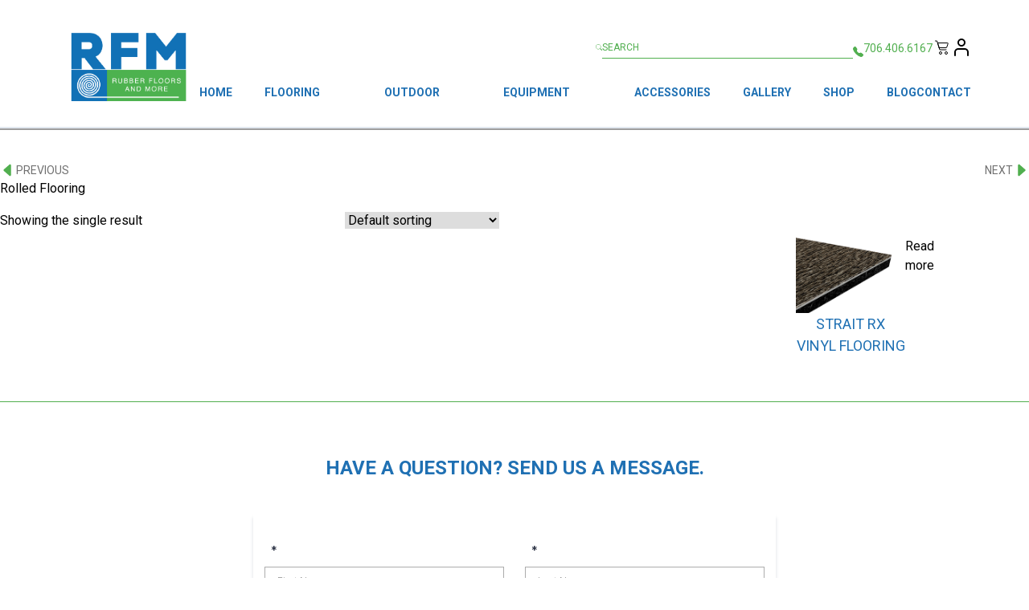

--- FILE ---
content_type: text/html; charset=UTF-8
request_url: https://rubberfloorsandmore.com/product-tag/rolled-flooring/
body_size: 19079
content:
<!DOCTYPE html>
<html lang="en">

<head>
    <meta charset="UTF-8">
    <meta http-equiv="X-UA-Compatible" content="IE=edge">
    <meta name="viewport" content="width=device-width, initial-scale=1.0">
    <link rel="icon" type="image/x-icon" href="https://rubberfloorsandmore.com/wp-content/themes/rubberfloors/img/logo.png">
    <title>  Product tags  Rolled Flooring</title>
    <!-- Tailwind CSS Import -->
    <link href="https://rubberfloorsandmore.com/wp-content/themes/rubberfloors/css/tailwind.min.css" rel="stylesheet">
    <!-- VM Styles -->
    <link href="https://rubberfloorsandmore.com/wp-content/themes/rubberfloors/css/VMStyles.css" rel="stylesheet">
    <!-- Slick Slider CSS -->
    <link rel="stylesheet" type="text/css" href="https://rubberfloorsandmore.com/wp-content/themes/rubberfloors/css/slick.css" />
    <link href="https://rubberfloorsandmore.com/wp-content/themes/rubberfloors/style.css" rel="stylesheet" type="text/css" />
    <meta name='robots' content='max-image-preview:large' />
	<style>img:is([sizes="auto" i], [sizes^="auto," i]) { contain-intrinsic-size: 3000px 1500px }</style>
	
<!-- Google Tag Manager for WordPress by gtm4wp.com -->
<script data-cfasync="false" data-pagespeed-no-defer>
	var gtm4wp_datalayer_name = "dataLayer";
	var dataLayer = dataLayer || [];
	const gtm4wp_use_sku_instead = false;
	const gtm4wp_currency = 'USD';
	const gtm4wp_product_per_impression = 10;
	const gtm4wp_clear_ecommerce = false;
</script>
<!-- End Google Tag Manager for WordPress by gtm4wp.com --><script>window._wca = window._wca || [];</script>
<link rel='dns-prefetch' href='//widgets.leadconnectorhq.com' />
<link rel='dns-prefetch' href='//www.google.com' />
<link rel='dns-prefetch' href='//stats.wp.com' />
<link rel="alternate" type="application/rss+xml" title="Rubber Floors &amp; More &raquo; Rolled Flooring Tag Feed" href="https://rubberfloorsandmore.com/product-tag/rolled-flooring/feed/" />
<script type="text/javascript">
/* <![CDATA[ */
window._wpemojiSettings = {"baseUrl":"https:\/\/s.w.org\/images\/core\/emoji\/16.0.1\/72x72\/","ext":".png","svgUrl":"https:\/\/s.w.org\/images\/core\/emoji\/16.0.1\/svg\/","svgExt":".svg","source":{"concatemoji":"https:\/\/rubberfloorsandmore.com\/wp-includes\/js\/wp-emoji-release.min.js?ver=6.8.3"}};
/*! This file is auto-generated */
!function(s,n){var o,i,e;function c(e){try{var t={supportTests:e,timestamp:(new Date).valueOf()};sessionStorage.setItem(o,JSON.stringify(t))}catch(e){}}function p(e,t,n){e.clearRect(0,0,e.canvas.width,e.canvas.height),e.fillText(t,0,0);var t=new Uint32Array(e.getImageData(0,0,e.canvas.width,e.canvas.height).data),a=(e.clearRect(0,0,e.canvas.width,e.canvas.height),e.fillText(n,0,0),new Uint32Array(e.getImageData(0,0,e.canvas.width,e.canvas.height).data));return t.every(function(e,t){return e===a[t]})}function u(e,t){e.clearRect(0,0,e.canvas.width,e.canvas.height),e.fillText(t,0,0);for(var n=e.getImageData(16,16,1,1),a=0;a<n.data.length;a++)if(0!==n.data[a])return!1;return!0}function f(e,t,n,a){switch(t){case"flag":return n(e,"\ud83c\udff3\ufe0f\u200d\u26a7\ufe0f","\ud83c\udff3\ufe0f\u200b\u26a7\ufe0f")?!1:!n(e,"\ud83c\udde8\ud83c\uddf6","\ud83c\udde8\u200b\ud83c\uddf6")&&!n(e,"\ud83c\udff4\udb40\udc67\udb40\udc62\udb40\udc65\udb40\udc6e\udb40\udc67\udb40\udc7f","\ud83c\udff4\u200b\udb40\udc67\u200b\udb40\udc62\u200b\udb40\udc65\u200b\udb40\udc6e\u200b\udb40\udc67\u200b\udb40\udc7f");case"emoji":return!a(e,"\ud83e\udedf")}return!1}function g(e,t,n,a){var r="undefined"!=typeof WorkerGlobalScope&&self instanceof WorkerGlobalScope?new OffscreenCanvas(300,150):s.createElement("canvas"),o=r.getContext("2d",{willReadFrequently:!0}),i=(o.textBaseline="top",o.font="600 32px Arial",{});return e.forEach(function(e){i[e]=t(o,e,n,a)}),i}function t(e){var t=s.createElement("script");t.src=e,t.defer=!0,s.head.appendChild(t)}"undefined"!=typeof Promise&&(o="wpEmojiSettingsSupports",i=["flag","emoji"],n.supports={everything:!0,everythingExceptFlag:!0},e=new Promise(function(e){s.addEventListener("DOMContentLoaded",e,{once:!0})}),new Promise(function(t){var n=function(){try{var e=JSON.parse(sessionStorage.getItem(o));if("object"==typeof e&&"number"==typeof e.timestamp&&(new Date).valueOf()<e.timestamp+604800&&"object"==typeof e.supportTests)return e.supportTests}catch(e){}return null}();if(!n){if("undefined"!=typeof Worker&&"undefined"!=typeof OffscreenCanvas&&"undefined"!=typeof URL&&URL.createObjectURL&&"undefined"!=typeof Blob)try{var e="postMessage("+g.toString()+"("+[JSON.stringify(i),f.toString(),p.toString(),u.toString()].join(",")+"));",a=new Blob([e],{type:"text/javascript"}),r=new Worker(URL.createObjectURL(a),{name:"wpTestEmojiSupports"});return void(r.onmessage=function(e){c(n=e.data),r.terminate(),t(n)})}catch(e){}c(n=g(i,f,p,u))}t(n)}).then(function(e){for(var t in e)n.supports[t]=e[t],n.supports.everything=n.supports.everything&&n.supports[t],"flag"!==t&&(n.supports.everythingExceptFlag=n.supports.everythingExceptFlag&&n.supports[t]);n.supports.everythingExceptFlag=n.supports.everythingExceptFlag&&!n.supports.flag,n.DOMReady=!1,n.readyCallback=function(){n.DOMReady=!0}}).then(function(){return e}).then(function(){var e;n.supports.everything||(n.readyCallback(),(e=n.source||{}).concatemoji?t(e.concatemoji):e.wpemoji&&e.twemoji&&(t(e.twemoji),t(e.wpemoji)))}))}((window,document),window._wpemojiSettings);
/* ]]> */
</script>
<!-- WP Fusion --><style type="text/css">.woocommerce .product .variations option:disabled { display: none; } </style><link rel='stylesheet' id='woo-conditional-shipping-blocks-style-css' href='https://rubberfloorsandmore.com/wp-content/plugins/woo-conditional-shipping-pro/frontend/css/woo-conditional-shipping.css?ver=3.4.0.pro' type='text/css' media='all' />
<style id='wp-emoji-styles-inline-css' type='text/css'>

	img.wp-smiley, img.emoji {
		display: inline !important;
		border: none !important;
		box-shadow: none !important;
		height: 1em !important;
		width: 1em !important;
		margin: 0 0.07em !important;
		vertical-align: -0.1em !important;
		background: none !important;
		padding: 0 !important;
	}
</style>
<link rel='stylesheet' id='wp-block-library-css' href='https://rubberfloorsandmore.com/wp-includes/css/dist/block-library/style.min.css?ver=6.8.3' type='text/css' media='all' />
<style id='classic-theme-styles-inline-css' type='text/css'>
/*! This file is auto-generated */
.wp-block-button__link{color:#fff;background-color:#32373c;border-radius:9999px;box-shadow:none;text-decoration:none;padding:calc(.667em + 2px) calc(1.333em + 2px);font-size:1.125em}.wp-block-file__button{background:#32373c;color:#fff;text-decoration:none}
</style>
<link rel='stylesheet' id='mediaelement-css' href='https://rubberfloorsandmore.com/wp-includes/js/mediaelement/mediaelementplayer-legacy.min.css?ver=4.2.17' type='text/css' media='all' />
<link rel='stylesheet' id='wp-mediaelement-css' href='https://rubberfloorsandmore.com/wp-includes/js/mediaelement/wp-mediaelement.min.css?ver=6.8.3' type='text/css' media='all' />
<style id='jetpack-sharing-buttons-style-inline-css' type='text/css'>
.jetpack-sharing-buttons__services-list{display:flex;flex-direction:row;flex-wrap:wrap;gap:0;list-style-type:none;margin:5px;padding:0}.jetpack-sharing-buttons__services-list.has-small-icon-size{font-size:12px}.jetpack-sharing-buttons__services-list.has-normal-icon-size{font-size:16px}.jetpack-sharing-buttons__services-list.has-large-icon-size{font-size:24px}.jetpack-sharing-buttons__services-list.has-huge-icon-size{font-size:36px}@media print{.jetpack-sharing-buttons__services-list{display:none!important}}.editor-styles-wrapper .wp-block-jetpack-sharing-buttons{gap:0;padding-inline-start:0}ul.jetpack-sharing-buttons__services-list.has-background{padding:1.25em 2.375em}
</style>
<style id='global-styles-inline-css' type='text/css'>
:root{--wp--preset--aspect-ratio--square: 1;--wp--preset--aspect-ratio--4-3: 4/3;--wp--preset--aspect-ratio--3-4: 3/4;--wp--preset--aspect-ratio--3-2: 3/2;--wp--preset--aspect-ratio--2-3: 2/3;--wp--preset--aspect-ratio--16-9: 16/9;--wp--preset--aspect-ratio--9-16: 9/16;--wp--preset--color--black: #000000;--wp--preset--color--cyan-bluish-gray: #abb8c3;--wp--preset--color--white: #ffffff;--wp--preset--color--pale-pink: #f78da7;--wp--preset--color--vivid-red: #cf2e2e;--wp--preset--color--luminous-vivid-orange: #ff6900;--wp--preset--color--luminous-vivid-amber: #fcb900;--wp--preset--color--light-green-cyan: #7bdcb5;--wp--preset--color--vivid-green-cyan: #00d084;--wp--preset--color--pale-cyan-blue: #8ed1fc;--wp--preset--color--vivid-cyan-blue: #0693e3;--wp--preset--color--vivid-purple: #9b51e0;--wp--preset--gradient--vivid-cyan-blue-to-vivid-purple: linear-gradient(135deg,rgba(6,147,227,1) 0%,rgb(155,81,224) 100%);--wp--preset--gradient--light-green-cyan-to-vivid-green-cyan: linear-gradient(135deg,rgb(122,220,180) 0%,rgb(0,208,130) 100%);--wp--preset--gradient--luminous-vivid-amber-to-luminous-vivid-orange: linear-gradient(135deg,rgba(252,185,0,1) 0%,rgba(255,105,0,1) 100%);--wp--preset--gradient--luminous-vivid-orange-to-vivid-red: linear-gradient(135deg,rgba(255,105,0,1) 0%,rgb(207,46,46) 100%);--wp--preset--gradient--very-light-gray-to-cyan-bluish-gray: linear-gradient(135deg,rgb(238,238,238) 0%,rgb(169,184,195) 100%);--wp--preset--gradient--cool-to-warm-spectrum: linear-gradient(135deg,rgb(74,234,220) 0%,rgb(151,120,209) 20%,rgb(207,42,186) 40%,rgb(238,44,130) 60%,rgb(251,105,98) 80%,rgb(254,248,76) 100%);--wp--preset--gradient--blush-light-purple: linear-gradient(135deg,rgb(255,206,236) 0%,rgb(152,150,240) 100%);--wp--preset--gradient--blush-bordeaux: linear-gradient(135deg,rgb(254,205,165) 0%,rgb(254,45,45) 50%,rgb(107,0,62) 100%);--wp--preset--gradient--luminous-dusk: linear-gradient(135deg,rgb(255,203,112) 0%,rgb(199,81,192) 50%,rgb(65,88,208) 100%);--wp--preset--gradient--pale-ocean: linear-gradient(135deg,rgb(255,245,203) 0%,rgb(182,227,212) 50%,rgb(51,167,181) 100%);--wp--preset--gradient--electric-grass: linear-gradient(135deg,rgb(202,248,128) 0%,rgb(113,206,126) 100%);--wp--preset--gradient--midnight: linear-gradient(135deg,rgb(2,3,129) 0%,rgb(40,116,252) 100%);--wp--preset--font-size--small: 13px;--wp--preset--font-size--medium: 20px;--wp--preset--font-size--large: 36px;--wp--preset--font-size--x-large: 42px;--wp--preset--font-family--inter: "Inter", sans-serif;--wp--preset--font-family--cardo: Cardo;--wp--preset--spacing--20: 0.44rem;--wp--preset--spacing--30: 0.67rem;--wp--preset--spacing--40: 1rem;--wp--preset--spacing--50: 1.5rem;--wp--preset--spacing--60: 2.25rem;--wp--preset--spacing--70: 3.38rem;--wp--preset--spacing--80: 5.06rem;--wp--preset--shadow--natural: 6px 6px 9px rgba(0, 0, 0, 0.2);--wp--preset--shadow--deep: 12px 12px 50px rgba(0, 0, 0, 0.4);--wp--preset--shadow--sharp: 6px 6px 0px rgba(0, 0, 0, 0.2);--wp--preset--shadow--outlined: 6px 6px 0px -3px rgba(255, 255, 255, 1), 6px 6px rgba(0, 0, 0, 1);--wp--preset--shadow--crisp: 6px 6px 0px rgba(0, 0, 0, 1);}:where(.is-layout-flex){gap: 0.5em;}:where(.is-layout-grid){gap: 0.5em;}body .is-layout-flex{display: flex;}.is-layout-flex{flex-wrap: wrap;align-items: center;}.is-layout-flex > :is(*, div){margin: 0;}body .is-layout-grid{display: grid;}.is-layout-grid > :is(*, div){margin: 0;}:where(.wp-block-columns.is-layout-flex){gap: 2em;}:where(.wp-block-columns.is-layout-grid){gap: 2em;}:where(.wp-block-post-template.is-layout-flex){gap: 1.25em;}:where(.wp-block-post-template.is-layout-grid){gap: 1.25em;}.has-black-color{color: var(--wp--preset--color--black) !important;}.has-cyan-bluish-gray-color{color: var(--wp--preset--color--cyan-bluish-gray) !important;}.has-white-color{color: var(--wp--preset--color--white) !important;}.has-pale-pink-color{color: var(--wp--preset--color--pale-pink) !important;}.has-vivid-red-color{color: var(--wp--preset--color--vivid-red) !important;}.has-luminous-vivid-orange-color{color: var(--wp--preset--color--luminous-vivid-orange) !important;}.has-luminous-vivid-amber-color{color: var(--wp--preset--color--luminous-vivid-amber) !important;}.has-light-green-cyan-color{color: var(--wp--preset--color--light-green-cyan) !important;}.has-vivid-green-cyan-color{color: var(--wp--preset--color--vivid-green-cyan) !important;}.has-pale-cyan-blue-color{color: var(--wp--preset--color--pale-cyan-blue) !important;}.has-vivid-cyan-blue-color{color: var(--wp--preset--color--vivid-cyan-blue) !important;}.has-vivid-purple-color{color: var(--wp--preset--color--vivid-purple) !important;}.has-black-background-color{background-color: var(--wp--preset--color--black) !important;}.has-cyan-bluish-gray-background-color{background-color: var(--wp--preset--color--cyan-bluish-gray) !important;}.has-white-background-color{background-color: var(--wp--preset--color--white) !important;}.has-pale-pink-background-color{background-color: var(--wp--preset--color--pale-pink) !important;}.has-vivid-red-background-color{background-color: var(--wp--preset--color--vivid-red) !important;}.has-luminous-vivid-orange-background-color{background-color: var(--wp--preset--color--luminous-vivid-orange) !important;}.has-luminous-vivid-amber-background-color{background-color: var(--wp--preset--color--luminous-vivid-amber) !important;}.has-light-green-cyan-background-color{background-color: var(--wp--preset--color--light-green-cyan) !important;}.has-vivid-green-cyan-background-color{background-color: var(--wp--preset--color--vivid-green-cyan) !important;}.has-pale-cyan-blue-background-color{background-color: var(--wp--preset--color--pale-cyan-blue) !important;}.has-vivid-cyan-blue-background-color{background-color: var(--wp--preset--color--vivid-cyan-blue) !important;}.has-vivid-purple-background-color{background-color: var(--wp--preset--color--vivid-purple) !important;}.has-black-border-color{border-color: var(--wp--preset--color--black) !important;}.has-cyan-bluish-gray-border-color{border-color: var(--wp--preset--color--cyan-bluish-gray) !important;}.has-white-border-color{border-color: var(--wp--preset--color--white) !important;}.has-pale-pink-border-color{border-color: var(--wp--preset--color--pale-pink) !important;}.has-vivid-red-border-color{border-color: var(--wp--preset--color--vivid-red) !important;}.has-luminous-vivid-orange-border-color{border-color: var(--wp--preset--color--luminous-vivid-orange) !important;}.has-luminous-vivid-amber-border-color{border-color: var(--wp--preset--color--luminous-vivid-amber) !important;}.has-light-green-cyan-border-color{border-color: var(--wp--preset--color--light-green-cyan) !important;}.has-vivid-green-cyan-border-color{border-color: var(--wp--preset--color--vivid-green-cyan) !important;}.has-pale-cyan-blue-border-color{border-color: var(--wp--preset--color--pale-cyan-blue) !important;}.has-vivid-cyan-blue-border-color{border-color: var(--wp--preset--color--vivid-cyan-blue) !important;}.has-vivid-purple-border-color{border-color: var(--wp--preset--color--vivid-purple) !important;}.has-vivid-cyan-blue-to-vivid-purple-gradient-background{background: var(--wp--preset--gradient--vivid-cyan-blue-to-vivid-purple) !important;}.has-light-green-cyan-to-vivid-green-cyan-gradient-background{background: var(--wp--preset--gradient--light-green-cyan-to-vivid-green-cyan) !important;}.has-luminous-vivid-amber-to-luminous-vivid-orange-gradient-background{background: var(--wp--preset--gradient--luminous-vivid-amber-to-luminous-vivid-orange) !important;}.has-luminous-vivid-orange-to-vivid-red-gradient-background{background: var(--wp--preset--gradient--luminous-vivid-orange-to-vivid-red) !important;}.has-very-light-gray-to-cyan-bluish-gray-gradient-background{background: var(--wp--preset--gradient--very-light-gray-to-cyan-bluish-gray) !important;}.has-cool-to-warm-spectrum-gradient-background{background: var(--wp--preset--gradient--cool-to-warm-spectrum) !important;}.has-blush-light-purple-gradient-background{background: var(--wp--preset--gradient--blush-light-purple) !important;}.has-blush-bordeaux-gradient-background{background: var(--wp--preset--gradient--blush-bordeaux) !important;}.has-luminous-dusk-gradient-background{background: var(--wp--preset--gradient--luminous-dusk) !important;}.has-pale-ocean-gradient-background{background: var(--wp--preset--gradient--pale-ocean) !important;}.has-electric-grass-gradient-background{background: var(--wp--preset--gradient--electric-grass) !important;}.has-midnight-gradient-background{background: var(--wp--preset--gradient--midnight) !important;}.has-small-font-size{font-size: var(--wp--preset--font-size--small) !important;}.has-medium-font-size{font-size: var(--wp--preset--font-size--medium) !important;}.has-large-font-size{font-size: var(--wp--preset--font-size--large) !important;}.has-x-large-font-size{font-size: var(--wp--preset--font-size--x-large) !important;}
:where(.wp-block-post-template.is-layout-flex){gap: 1.25em;}:where(.wp-block-post-template.is-layout-grid){gap: 1.25em;}
:where(.wp-block-columns.is-layout-flex){gap: 2em;}:where(.wp-block-columns.is-layout-grid){gap: 2em;}
:root :where(.wp-block-pullquote){font-size: 1.5em;line-height: 1.6;}
</style>
<link rel='stylesheet' id='LeadConnector-css' href='https://rubberfloorsandmore.com/wp-content/plugins/leadconnector/public/css/lc-public.css?ver=3.0.2' type='text/css' media='all' />
<link rel='stylesheet' id='responsive-lightbox-magnific-css' href='https://rubberfloorsandmore.com/wp-content/plugins/responsive-lightbox/assets/magnific/magnific-popup.min.css?ver=1.2.0' type='text/css' media='all' />
<link rel='stylesheet' id='woocommerce-layout-css' href='https://rubberfloorsandmore.com/wp-content/plugins/woocommerce/assets/css/woocommerce-layout.css?ver=9.6.2' type='text/css' media='all' />
<style id='woocommerce-layout-inline-css' type='text/css'>

	.infinite-scroll .woocommerce-pagination {
		display: none;
	}
</style>
<link rel='stylesheet' id='woocommerce-smallscreen-css' href='https://rubberfloorsandmore.com/wp-content/plugins/woocommerce/assets/css/woocommerce-smallscreen.css?ver=9.6.2' type='text/css' media='only screen and (max-width: 768px)' />
<link rel='stylesheet' id='woocommerce-general-css' href='https://rubberfloorsandmore.com/wp-content/plugins/woocommerce/assets/css/woocommerce.css?ver=9.6.2' type='text/css' media='all' />
<style id='woocommerce-inline-inline-css' type='text/css'>
.woocommerce form .form-row .required { visibility: visible; }
</style>
<link rel='stylesheet' id='woo_conditional_shipping_css-css' href='https://rubberfloorsandmore.com/wp-content/plugins/woo-conditional-shipping-pro/includes/frontend/../../frontend/css/woo-conditional-shipping.css?ver=3.4.0.pro' type='text/css' media='all' />
<link rel='stylesheet' id='brands-styles-css' href='https://rubberfloorsandmore.com/wp-content/plugins/woocommerce/assets/css/brands.css?ver=9.6.2' type='text/css' media='all' />
<link rel='stylesheet' id='pwb-styles-frontend-css' href='https://rubberfloorsandmore.com/wp-content/plugins/perfect-woocommerce-brands/build/frontend/css/style.css?ver=3.4.9' type='text/css' media='all' />
<script type="text/javascript" src="https://widgets.leadconnectorhq.com/loader.js?ver=3.0.2" id="LeadConnector.lc_text_widget-js"></script>
<script type="text/javascript" src="https://rubberfloorsandmore.com/wp-includes/js/jquery/jquery.min.js?ver=3.7.1" id="jquery-core-js"></script>
<script type="text/javascript" src="https://rubberfloorsandmore.com/wp-includes/js/jquery/jquery-migrate.min.js?ver=3.4.1" id="jquery-migrate-js"></script>
<script type="text/javascript" id="LeadConnector-js-extra">
/* <![CDATA[ */
var lc_public_js = {"text_widget_location_id":"l2dCIM4xatwkKQUYNfly","text_widget_heading":"","text_widget_sub_heading":"","text_widget_error":"0","text_widget_use_email_field":"0","text_widget_settings":{"supportContact":"","liveChatVisitorInactiveMsg":"Chat closed due to user Inactivity","useEmailField":true,"enableRevisitMessage":true,"locale":"en-us","liveChatFeedbackNote":"Thank you, for taking your time.","liveChatVisitorInactiveTime":"5","countryCode":"","promptMsg":"Hi there, have a question? Email us here.","revisitPromptMsg":"Welcome back {{name}}, how can we help you today?","liveChatAckMsg":"Your chat has ended","liveChatEndedMsg":"To start a new chat,","sendActionText":"Send","chatType":"emailChat","promptAvatar":"https:\/\/widgets.leadconnectorhq.com\/chat-widget\/assets\/defaultAvatar.png","heading":"Have a question?","legalMsg":"By submitting you agree to receive SMS or e-mails for the provided channel. Rates may be applied.","agencyWebsite":"","agencyName":"Vehicle Media","liveChatUserInactiveTime":"5","showPrompt":true,"autoCountryCode":true,"subHeading":"Enter your question below and a representative will get right back to you.","liveChatUserInactiveMsg":" Looks like it\u2019s taking too long. Please leave your contact details. We will get back to you shortly","liveChatFeedbackMsg":"Please rate your experience.","liveChatIntroMsg":"Give us a minute to assign you the best person to help you out.","successMsg":"One of our representatives will contact you shortly.","showAgencyBranding":true,"thankYouMsg":"Thank You!","migrated":true,"allowAvatarImage":true,"promptType":"avatar","chatIcon":"messageChatCircle","showLiveChatWelcomeMsg":true,"showConsentCheckbox":true,"theme":"{\"name\":\"custom\",\"colors\":{\"chatBubbleColor\":\"#188bf6\",\"backgroundColor\":\"#ffffff\",\"headerColor\":\"#188bf6\",\"buttonColor\":\"#188bf6\",\"avatarBackgroundColor\":\"#ffffff\",\"avatarBorderColor\":\"#188bf6\",\"senderMessageColor\":\"#188bf6\",\"receivedMessageColor\":\"#F2F4F7\"},\"typography\":{\"fontFamily\":\"Roboto\",\"colors\":{\"senderMessageTextColor\":\"#ffffff\",\"receivedMessageTextColor\":\"#111828\",\"systemMessageTextColor\":\"#344054\"}}}","height":null,"width":null,"position":"bottom-right","icon":"Check","placeholderColor":"#12b76a"},"text_widget_cdn_base_url":"https:\/\/widgets.leadconnectorhq.com\/"};
/* ]]> */
</script>
<script type="text/javascript" src="https://rubberfloorsandmore.com/wp-content/plugins/leadconnector/public/js/lc-public.js?ver=3.0.2" id="LeadConnector-js"></script>
<script type="text/javascript" src="https://rubberfloorsandmore.com/wp-content/plugins/recaptcha-woo/js/rcfwc.js?ver=1.0" id="rcfwc-js-js" defer="defer" data-wp-strategy="defer"></script>
<script type="text/javascript" src="https://www.google.com/recaptcha/api.js?explicit&amp;hl=en_US" id="recaptcha-js" defer="defer" data-wp-strategy="defer"></script>
<script type="text/javascript" src="https://rubberfloorsandmore.com/wp-content/plugins/responsive-lightbox/assets/infinitescroll/infinite-scroll.pkgd.min.js?ver=6.8.3" id="responsive-lightbox-infinite-scroll-js"></script>
<script type="text/javascript" src="https://rubberfloorsandmore.com/wp-content/plugins/woocommerce/assets/js/jquery-blockui/jquery.blockUI.min.js?ver=2.7.0-wc.9.6.2" id="jquery-blockui-js" defer="defer" data-wp-strategy="defer"></script>
<script type="text/javascript" id="wc-add-to-cart-js-extra">
/* <![CDATA[ */
var wc_add_to_cart_params = {"ajax_url":"\/wp-admin\/admin-ajax.php","wc_ajax_url":"\/?wc-ajax=%%endpoint%%","i18n_view_cart":"View cart","cart_url":"https:\/\/rubberfloorsandmore.com\/cart\/","is_cart":"","cart_redirect_after_add":"no"};
/* ]]> */
</script>
<script type="text/javascript" src="https://rubberfloorsandmore.com/wp-content/plugins/woocommerce/assets/js/frontend/add-to-cart.min.js?ver=9.6.2" id="wc-add-to-cart-js" defer="defer" data-wp-strategy="defer"></script>
<script type="text/javascript" src="https://rubberfloorsandmore.com/wp-content/plugins/woocommerce/assets/js/js-cookie/js.cookie.min.js?ver=2.1.4-wc.9.6.2" id="js-cookie-js" defer="defer" data-wp-strategy="defer"></script>
<script type="text/javascript" id="woocommerce-js-extra">
/* <![CDATA[ */
var woocommerce_params = {"ajax_url":"\/wp-admin\/admin-ajax.php","wc_ajax_url":"\/?wc-ajax=%%endpoint%%"};
/* ]]> */
</script>
<script type="text/javascript" src="https://rubberfloorsandmore.com/wp-content/plugins/woocommerce/assets/js/frontend/woocommerce.min.js?ver=9.6.2" id="woocommerce-js" defer="defer" data-wp-strategy="defer"></script>
<script type="text/javascript" src="https://rubberfloorsandmore.com/wp-content/plugins/woo-conditional-shipping-pro/frontend/js/woo-conditional-shipping-debug.js?ver=3.4.0.pro" id="woo-conditional-shipping-debug-js-js"></script>
<script type="text/javascript" src="https://rubberfloorsandmore.com/wp-content/plugins/woo-conditional-shipping-pro/includes/frontend/../../frontend/js/woo-conditional-shipping.js?ver=3.4.0.pro" id="woo-conditional-shipping-js-js"></script>
<script type="text/javascript" id="WCPAY_ASSETS-js-extra">
/* <![CDATA[ */
var wcpayAssets = {"url":"https:\/\/rubberfloorsandmore.com\/wp-content\/plugins\/woocommerce-payments\/dist\/"};
/* ]]> */
</script>
<script type="text/javascript" src="https://stats.wp.com/s-202603.js" id="woocommerce-analytics-js" defer="defer" data-wp-strategy="defer"></script>
<link rel="https://api.w.org/" href="https://rubberfloorsandmore.com/wp-json/" /><link rel="alternate" title="JSON" type="application/json" href="https://rubberfloorsandmore.com/wp-json/wp/v2/product_tag/841" /><link rel="EditURI" type="application/rsd+xml" title="RSD" href="https://rubberfloorsandmore.com/xmlrpc.php?rsd" />
<script type="text/javascript">
_linkedin_partner_id = "8353564";
window._linkedin_data_partner_ids = window._linkedin_data_partner_ids || [];
window._linkedin_data_partner_ids.push(_linkedin_partner_id);
</script><script type="text/javascript">
(function(l) {
if (!l){window.lintrk = function(a,b){window.lintrk.q.push([a,b])};
window.lintrk.q=[]}
var s = document.getElementsByTagName("script")[0];
var b = document.createElement("script");
b.type = "text/javascript";b.async = true;
b.src = "https://snap.licdn.com/li.lms-analytics/insight.min.js";
s.parentNode.insertBefore(b, s);})(window.lintrk);
</script>
<noscript>
<img height="1" width="1" style="display:none;" alt="" src="https://px.ads.linkedin.com/collect/?pid=8353564&fmt=gif" />
</noscript>
	<style>img#wpstats{display:none}</style>
		
<!-- Google Tag Manager for WordPress by gtm4wp.com -->
<!-- GTM Container placement set to automatic -->
<script data-cfasync="false" data-pagespeed-no-defer>
	var dataLayer_content = {"pagePostType":"product","pagePostType2":"tax-product","pageCategory":[],"customerTotalOrders":0,"customerTotalOrderValue":0,"customerFirstName":"","customerLastName":"","customerBillingFirstName":"","customerBillingLastName":"","customerBillingCompany":"","customerBillingAddress1":"","customerBillingAddress2":"","customerBillingCity":"","customerBillingState":"","customerBillingPostcode":"","customerBillingCountry":"","customerBillingEmail":"","customerBillingEmailHash":"","customerBillingPhone":"","customerShippingFirstName":"","customerShippingLastName":"","customerShippingCompany":"","customerShippingAddress1":"","customerShippingAddress2":"","customerShippingCity":"","customerShippingState":"","customerShippingPostcode":"","customerShippingCountry":"","cartContent":{"totals":{"applied_coupons":[],"discount_total":0,"subtotal":0,"total":0},"items":[]}};
	dataLayer.push( dataLayer_content );
</script>
<script data-cfasync="false">
(function(w,d,s,l,i){w[l]=w[l]||[];w[l].push({'gtm.start':
new Date().getTime(),event:'gtm.js'});var f=d.getElementsByTagName(s)[0],
j=d.createElement(s),dl=l!='dataLayer'?'&l='+l:'';j.async=true;j.src=
'//www.googletagmanager.com/gtm.js?id='+i+dl;f.parentNode.insertBefore(j,f);
})(window,document,'script','dataLayer','GTM-KD8MPPX8');
</script>
<!-- End Google Tag Manager for WordPress by gtm4wp.com -->	<noscript><style>.woocommerce-product-gallery{ opacity: 1 !important; }</style></noscript>
	<meta name="generator" content="Elementor 3.28.3; features: e_font_icon_svg, additional_custom_breakpoints, e_local_google_fonts, e_element_cache; settings: css_print_method-external, google_font-enabled, font_display-swap">
			<style>
				.e-con.e-parent:nth-of-type(n+4):not(.e-lazyloaded):not(.e-no-lazyload),
				.e-con.e-parent:nth-of-type(n+4):not(.e-lazyloaded):not(.e-no-lazyload) * {
					background-image: none !important;
				}
				@media screen and (max-height: 1024px) {
					.e-con.e-parent:nth-of-type(n+3):not(.e-lazyloaded):not(.e-no-lazyload),
					.e-con.e-parent:nth-of-type(n+3):not(.e-lazyloaded):not(.e-no-lazyload) * {
						background-image: none !important;
					}
				}
				@media screen and (max-height: 640px) {
					.e-con.e-parent:nth-of-type(n+2):not(.e-lazyloaded):not(.e-no-lazyload),
					.e-con.e-parent:nth-of-type(n+2):not(.e-lazyloaded):not(.e-no-lazyload) * {
						background-image: none !important;
					}
				}
			</style>
			<style class='wp-fonts-local' type='text/css'>
@font-face{font-family:Inter;font-style:normal;font-weight:300 900;font-display:fallback;src:url('https://rubberfloorsandmore.com/wp-content/plugins/woocommerce/assets/fonts/Inter-VariableFont_slnt,wght.woff2') format('woff2');font-stretch:normal;}
@font-face{font-family:Cardo;font-style:normal;font-weight:400;font-display:fallback;src:url('https://rubberfloorsandmore.com/wp-content/plugins/woocommerce/assets/fonts/cardo_normal_400.woff2') format('woff2');}
</style>
<link rel="icon" href="https://rubberfloorsandmore.com/wp-content/uploads/2024/05/cropped-SpiralSquare-32x32.png" sizes="32x32" />
<link rel="icon" href="https://rubberfloorsandmore.com/wp-content/uploads/2024/05/cropped-SpiralSquare-192x192.png" sizes="192x192" />
<link rel="apple-touch-icon" href="https://rubberfloorsandmore.com/wp-content/uploads/2024/05/cropped-SpiralSquare-180x180.png" />
<meta name="msapplication-TileImage" content="https://rubberfloorsandmore.com/wp-content/uploads/2024/05/cropped-SpiralSquare-270x270.png" />
		<style type="text/css" id="wp-custom-css">
			@media (min-width: 1px) and (max-width: 576px) {
	.floor-banner {
		background-position: center center;
	}
}

@media screen and (max-width: 360px) {
	.floor-banner {
		height: 10vh;
		width: unset;
	}
}

@media screen and (max-width: 576px) {
	.floor-banner {
		height: 20vh;
		width: unset;
	}
}

@media screen and (max-width: 768px) {
	.floor-banner {
		height: 30vh;
		width: unset;
	}
}

h2.wp-block-heading {
	font-size: 1.3rem;
	line-height: 2.3;
}

.wp-block-post-featured-image img {padding-bottom: 15px;}


/*Product Category Video iFrame Responsive*/
.videoWrapper {
  position: relative;
/* 16/9	 */
/* padding-bottom: 56.25%; /*
/* padding-top: 25px; */
/* 9/16 */
	padding-top:177%;
  height: 0;
	pointer-events:none;
}
.videoWrapper iframe {
  position: absolute;
  top: 0;
  left: 0;
  width: 100%;
  height: 100%;
}

/* BEGIN: Product Video Gallery Plugin Media Queries */
.images.nickx_product_images_with_video.show_lightbox {
	max-width:600px;
}

@media screen and (max-width: 1024px) {
	.images.nickx_product_images_with_video.show_lightbox {
		max-width:375px;
	}
}

@media screen and (max-width: 768px) {
	.purchase-product .product.type-product {align-items:center;}

	.images.nickx_product_images_with_video.show_lightbox {
		max-width:370px;
	}
}

@media screen and (max-width: 430px) {
	.images.nickx_product_images_with_video.show_lightbox {
		max-width:400px;
	}
}

@media screen and (max-width: 400px) {
	.images.nickx_product_images_with_video.show_lightbox {
		max-width:370px;
	}
}

@media screen and (max-width: 360px) {
	.images.nickx_product_images_with_video.show_lightbox {
		max-width:350px;
	}
}
/* END: Product Video Gallery Plugin Media Queries */

/* HOMEPAGE Video Hero Banner */
#homeVideo video {
  object-fit: contain;
  width: 100vw;
  /* height: 100vh; */
  position: relative;
  top: 0;
  left: 0;
}

/* Projects Page */

.elementor-flip-box__button.elementor-button {
	border: 0px !important;
}

.elementor-4671 .elementor-element.elementor-element-29d9565 .elementor-flip-box {
	height: 27vh !important;
}

/* Projects Page END */		</style>
		
    <!-- Google tag (gtag.js) -->
    <!-- believe this is just GAnalytics -->
    <script async src="https://www.googletagmanager.com/gtag/js?id=G-03GTX72TBS"></script> <script> window.dataLayer = window.dataLayer || []; function gtag(){dataLayer.push(arguments);} gtag('js', new Date()); gtag('config', 'G-03GTX72TBS'); </script>
	
	<!-- Google tag (gtag.js) -->
	<script async src="https://www.googletagmanager.com/gtag/js?id=AW-11304070651">
	</script>
	<script>
        window.dataLayer = window.dataLayer || [];
        function gtag(){dataLayer.push(arguments);}
        gtag('js', new Date());
        gtag('config', 'AW-11304070651');
	</script>
	<!-- Event snippet for Phone Call conversion page In your html page, add the snippet and call gtag_report_conversion when someone clicks on the chosen link or button. --> <script> function gtag_report_conversion(url) { var callback = function () { if (typeof(url) != 'undefined') { window.location = url; } }; gtag('event', 'conversion', { 'send_to': 'AW-11304070651/DYR7CMWFoPUYEPvbmY4q', 'event_callback': callback }); return false; } </script>
	
	<script type="text/javascript">
    _linkedin_partner_id = "5425084";
    window._linkedin_data_partner_ids = window._linkedin_data_partner_ids || [];
    window._linkedin_data_partner_ids.push(_linkedin_partner_id);
    </script><script type="text/javascript">
    (function(l) {
    if (!l){window.lintrk = function(a,b){window.lintrk.q.push([a,b])};
    window.lintrk.q=[]}
    var s = document.getElementsByTagName("script")[0];
    var b = document.createElement("script");
    b.type = "text/javascript";b.async = true;
    b.src = "https://snap.licdn.com/li.lms-analytics/insight.min.js";
    s.parentNode.insertBefore(b, s);})(window.lintrk);
    </script>
    <noscript>
    <img height="1" width="1" style="display:none;" alt="" src="https://px.ads.linkedin.com/collect/?pid=5425084&fmt=gif" />
    </noscript>
    	
    <!-- Meta Pixel Code -->
    <script>
    !function(f,b,e,v,n,t,s)
    {if(f.fbq)return;n=f.fbq=function(){n.callMethod?
    n.callMethod.apply(n,arguments):n.queue.push(arguments)};
    if(!f._fbq)f._fbq=n;n.push=n;n.loaded=!0;n.version='2.0';
    n.queue=[];t=b.createElement(e);t.async=!0;
    t.src=v;s=b.getElementsByTagName(e)[0];
    s.parentNode.insertBefore(t,s)}(window, document,'script',
    'https://connect.facebook.net/en_US/fbevents.js');
    fbq('init', '1028978161671898');
    fbq('track', 'PageView');
    </script>
    <noscript><img height="1" width="1" style="display:none"
    src="https://www.facebook.com/tr?id=1028978161671898&ev=PageView&noscript=1"
    /></noscript>
    <!-- End Meta Pixel Code -->
	
</head>

<body>
    <header class="p-8 border-b-2 border-slate-900">
        <div class="px-10 sm:px-auto flex flex-col lg:flex-row gap-5 justify-between items-center">
            <div>
                <a href="https://rubberfloorsandmore.com/">
                    <img class="h-auto mx-auto logo" src="https://rubberfloorsandmore.com/wp-content/themes/rubberfloors/img/logo.png" alt="logo" />
                </a>
            </div>
            <div class="w-full flex flex-column openblock" >
                <div class="flex flex-col sm:flex-row gap-4 justify-center lg:justify-end items-center contact-nav brandGreen text-sm pb-8 anotherelm">
                    <div class="search flex gap-2 justify-start items-center w-full sm:w-1/3">
                        <svg xmlns="http://www.w3.org/2000/svg" width="16" height="16" fill="currentColor"
                            class="bi bi-search" viewBox="0 0 16 16">
                            <path
                                d="M11.742 10.344a6.5 6.5 0 1 0-1.397 1.398h-.001c.03.04.062.078.098.115l3.85 3.85a1 1 0 0 0 1.415-1.414l-3.85-3.85a1.007 1.007 0 0 0-.115-.1zM12 6.5a5.5 5.5 0 1 1-11 0 5.5 5.5 0 0 1 11 0z" />
                        </svg>
                        <form action="/index.php" class="searchfield" style="display:inline">
                            <input class="uppercase w-full text-xs py-1" name="s" placeholder="Search" type="search" />
                        </form>
                    </div>
                    <div class="phone flex gap-2 justify-start items-center phone-track" style="align-items: flex-end;phone">
                        <a onclick="return gtag_report_conversion('tel:706-406-6167');" href="tel:706-406-6167" class="phone flex gap-2 justify-start items-center phone-track" style="align-items: flex-end;phone">
                            <svg xmlns="http://www.w3.org/2000/svg" width="13" height="13" fill="currentColor"
                                class="bi bi-telephone-fill thephonething" viewBox="0 0 16 16">
                                <path fill-rule="evenodd"
                                    d="M1.885.511a1.745 1.745 0 0 1 2.61.163L6.29 2.98c.329.423.445.974.315 1.494l-.547 2.19a.678.678 0 0 0 .178.643l2.457 2.457a.678.678 0 0 0 .644.178l2.189-.547a1.745 1.745 0 0 1 1.494.315l2.306 1.794c.829.645.905 1.87.163 2.611l-1.034 1.034c-.74.74-1.846 1.065-2.877.702a18.634 18.634 0 0 1-7.01-4.42 18.634 18.634 0 0 1-4.42-7.009c-.362-1.03-.037-2.137.703-2.877L1.885.511z" />
                            </svg>
                            <p>706.406.6167</p>
                        </a>
                        <svg width="24" height="24">
                            <a href="/cart">       
                                <image xlink:href="https://rubberfloorsandmore.com/wp-content/themes/rubberfloors/img/cart-svgrepo-com.svg" src="cart-svgrepo-com.svg" width="24" height="24"/>    
                            </a>
                        </svg>
                        <svg width="24" height="24">
                            <a href="/my-account">       
                                <image xlink:href="https://rubberfloorsandmore.com/wp-content/themes/rubberfloors/img/profile-svgrepo-com.svg" src="cart-svgrepo-com.svg" width="24" height="24"/>    
                            </a>
                        </svg>
                    </div>
                </div>
                <div class="hidden lg:flex gap-5 justify-end items-start nav brandBlue text-sm uppercase font-semibold newlayer">
                    <div class=' menu-item menu-item-type-custom menu-item-object-custom menu-item-home'><a  href="https://rubberfloorsandmore.com/">Home</a></div><div class=' menu-item menu-item-type-custom menu-item-object-custom menu-item-has-children'><a  href="/product-category/flooring">Flooring</a><div class='dropdown-content'><div class=' menu-item menu-item-type-custom menu-item-object-custom'><a  href="/product-category/flooring/standard-rolled-rubber/">Standard Rolled Rubber</a></div><div class=' menu-item menu-item-type-custom menu-item-object-custom'><a  href="/product-category/flooring/zeus-performance/">Zeus Performance</a></div><div class=' menu-item menu-item-type-custom menu-item-object-custom'><a  href="/product-category/flooring/rubber-interlocking-tiles/">Rubber Interlocking Tiles</a></div><div class=' menu-item menu-item-type-custom menu-item-object-custom'><a  href="/product-category/flooring/rubber-mats/">Rubber Mats</a></div><div class=' menu-item menu-item-type-custom menu-item-object-custom'><a  href="/product-category/flooring/athletic-turf/">Athletic Turf</a></div><div class=' menu-item menu-item-type-custom menu-item-object-custom'><a  href="/product-category/flooring/athletic-sports-surfacing">Athletic Sports Surfacing</a></div><div class=' menu-item menu-item-type-custom menu-item-object-custom'><a  href="/product-category/flooring/garage-flooring/">Garage Flooring</a></div></div></div><div class=' menu-item menu-item-type-custom menu-item-object-custom menu-item-has-children'><a  href="/product-category/outdoors">Outdoor</a><div class='dropdown-content'><div class=' menu-item menu-item-type-custom menu-item-object-custom'><a  href="/product-category/outdoors/putting-turf/">Putting Turf</a></div><div class=' menu-item menu-item-type-custom menu-item-object-custom'><a  href="/product-category/outdoors/landscape-turf/">Landscape Turf</a></div><div class=' menu-item menu-item-type-custom menu-item-object-custom'><a  href="/product-category/outdoors/playground-safety-surfacing/">Playground Safety Surfacing</a></div><div class=' menu-item menu-item-type-custom menu-item-object-custom'><a  href="/product-category/outdoors/rubber-paver/">Rubber Pavers</a></div><div class=' menu-item menu-item-type-custom menu-item-object-custom'><a  href="https://rubberfloorsandmore.com/product/sports-vinyl-court-tiles/">Modular Sports Court Tiles</a></div></div></div><div class=' menu-item menu-item-type-custom menu-item-object-custom menu-item-has-children'><a  href="/product-category/equipment">Equipment</a><div class='dropdown-content'><div class=' menu-item menu-item-type-custom menu-item-object-custom'><a  href="/product-category/equipment/fixed-weight-barbells-set/">Fixed Weight Barbells Set</a></div><div class=' menu-item menu-item-type-custom menu-item-object-custom'><a  href="/product-category/equipment/rubber-hex-dumbbells/">Rubber Hex Dumbbells</a></div></div></div><div class=' menu-item menu-item-type-custom menu-item-object-custom menu-item-has-children'><a  href="/product-category/Accessories">Accessories</a><div class='dropdown-content'><div class=' menu-item menu-item-type-custom menu-item-object-custom'><a  href="/product-category/accessories/adhesive/">Adhesive</a></div><div class=' menu-item menu-item-type-custom menu-item-object-custom'><a  href="/product-category/accessories/transitions/">Transitions</a></div><div class=' menu-item menu-item-type-custom menu-item-object-custom'><a  href="/product-category/accessories/wall-base/">Wall Base</a></div><div class=' menu-item menu-item-type-custom menu-item-object-custom'><a  href="/product-category/accessories/cleaners/">Cleaners</a></div></div></div><div class=' menu-item menu-item-type-post_type menu-item-object-page'><a  href="https://rubberfloorsandmore.com/gallery/">Gallery</a></div><div class=' menu-item menu-item-type-custom menu-item-object-custom menu-item-has-children'><a  href="/shop">Shop</a><div class='dropdown-content'><div class=' menu-item menu-item-type-custom menu-item-object-custom'><a  href="/product-category/shop/standard-rolled-rubber-shop/">Standard Rolled Rubber</a></div><div class=' menu-item menu-item-type-custom menu-item-object-custom'><a  href="/product-category/shop/shop-rubber-mats/">Rubber Mats</a></div><div class=' menu-item menu-item-type-custom menu-item-object-custom'><a  href="/product-category/shop/shop-interlocking-tiles/">Interlocking Tiles</a></div><div class=' menu-item menu-item-type-custom menu-item-object-custom'><a  href="/product-category/shop/overstock/">Overstock</a></div></div></div><div class=' menu-item menu-item-type-post_type menu-item-object-page'><a  href="https://rubberfloorsandmore.com/blog/">Blog</a></div><div class=' menu-item menu-item-type-custom menu-item-object-custom'><a  href="/contact">Contact</a></div>                </div>
                <div class="lg:hidden flex items-center justify-center">
                    <button class="outline-none mobile-menu-button">
                        <svg xmlns="http://www.w3.org/2000/svg" width="25" height="25" fill="currentColor" class="bi bi-list brandBlue" viewBox="0 0 16 16">
                            <path fill-rule="evenodd" d="M2.5 12a.5.5 0 0 1 .5-.5h10a.5.5 0 0 1 0 1H3a.5.5 0 0 1-.5-.5zm0-4a.5.5 0 0 1 .5-.5h10a.5.5 0 0 1 0 1H3a.5.5 0 0 1-.5-.5zm0-4a.5.5 0 0 1 .5-.5h10a.5.5 0 0 1 0 1H3a.5.5 0 0 1-.5-.5z"/>
                        </svg>
                    </button>
                </div>
                <div class="hidden mobile-menu">
                    <div class="flex flex-col gap-5 justify-center items-start nav brandBlue text-sm uppercase font-semibold">
                    <div class=' menu-item menu-item-type-custom menu-item-object-custom menu-item-home'><a  href="https://rubberfloorsandmore.com/">Home</a></div><div class=' menu-item menu-item-type-custom menu-item-object-custom menu-item-has-children'><a  href="/product-category/flooring">Flooring</a><div class='dropdown-content'><div class=' menu-item menu-item-type-custom menu-item-object-custom'><a  href="/product-category/flooring/standard-rolled-rubber/">Standard Rolled Rubber</a></div><div class=' menu-item menu-item-type-custom menu-item-object-custom'><a  href="/product-category/flooring/zeus-performance/">Zeus Performance</a></div><div class=' menu-item menu-item-type-custom menu-item-object-custom'><a  href="/product-category/flooring/rubber-interlocking-tiles/">Rubber Interlocking Tiles</a></div><div class=' menu-item menu-item-type-custom menu-item-object-custom'><a  href="/product-category/flooring/rubber-mats/">Rubber Mats</a></div><div class=' menu-item menu-item-type-custom menu-item-object-custom'><a  href="/product-category/flooring/athletic-turf/">Athletic Turf</a></div><div class=' menu-item menu-item-type-custom menu-item-object-custom'><a  href="/product-category/flooring/athletic-sports-surfacing">Athletic Sports Surfacing</a></div><div class=' menu-item menu-item-type-custom menu-item-object-custom'><a  href="/product-category/flooring/garage-flooring/">Garage Flooring</a></div></div></div><div class=' menu-item menu-item-type-custom menu-item-object-custom menu-item-has-children'><a  href="/product-category/outdoors">Outdoor</a><div class='dropdown-content'><div class=' menu-item menu-item-type-custom menu-item-object-custom'><a  href="/product-category/outdoors/putting-turf/">Putting Turf</a></div><div class=' menu-item menu-item-type-custom menu-item-object-custom'><a  href="/product-category/outdoors/landscape-turf/">Landscape Turf</a></div><div class=' menu-item menu-item-type-custom menu-item-object-custom'><a  href="/product-category/outdoors/playground-safety-surfacing/">Playground Safety Surfacing</a></div><div class=' menu-item menu-item-type-custom menu-item-object-custom'><a  href="/product-category/outdoors/rubber-paver/">Rubber Pavers</a></div><div class=' menu-item menu-item-type-custom menu-item-object-custom'><a  href="https://rubberfloorsandmore.com/product/sports-vinyl-court-tiles/">Modular Sports Court Tiles</a></div></div></div><div class=' menu-item menu-item-type-custom menu-item-object-custom menu-item-has-children'><a  href="/product-category/equipment">Equipment</a><div class='dropdown-content'><div class=' menu-item menu-item-type-custom menu-item-object-custom'><a  href="/product-category/equipment/fixed-weight-barbells-set/">Fixed Weight Barbells Set</a></div><div class=' menu-item menu-item-type-custom menu-item-object-custom'><a  href="/product-category/equipment/rubber-hex-dumbbells/">Rubber Hex Dumbbells</a></div></div></div><div class=' menu-item menu-item-type-custom menu-item-object-custom menu-item-has-children'><a  href="/product-category/Accessories">Accessories</a><div class='dropdown-content'><div class=' menu-item menu-item-type-custom menu-item-object-custom'><a  href="/product-category/accessories/adhesive/">Adhesive</a></div><div class=' menu-item menu-item-type-custom menu-item-object-custom'><a  href="/product-category/accessories/transitions/">Transitions</a></div><div class=' menu-item menu-item-type-custom menu-item-object-custom'><a  href="/product-category/accessories/wall-base/">Wall Base</a></div><div class=' menu-item menu-item-type-custom menu-item-object-custom'><a  href="/product-category/accessories/cleaners/">Cleaners</a></div></div></div><div class=' menu-item menu-item-type-post_type menu-item-object-page'><a  href="https://rubberfloorsandmore.com/gallery/">Gallery</a></div><div class=' menu-item menu-item-type-custom menu-item-object-custom menu-item-has-children'><a  href="/shop">Shop</a><div class='dropdown-content'><div class=' menu-item menu-item-type-custom menu-item-object-custom'><a  href="/product-category/shop/standard-rolled-rubber-shop/">Standard Rolled Rubber</a></div><div class=' menu-item menu-item-type-custom menu-item-object-custom'><a  href="/product-category/shop/shop-rubber-mats/">Rubber Mats</a></div><div class=' menu-item menu-item-type-custom menu-item-object-custom'><a  href="/product-category/shop/shop-interlocking-tiles/">Interlocking Tiles</a></div><div class=' menu-item menu-item-type-custom menu-item-object-custom'><a  href="/product-category/shop/overstock/">Overstock</a></div></div></div><div class=' menu-item menu-item-type-post_type menu-item-object-page'><a  href="https://rubberfloorsandmore.com/blog/">Blog</a></div><div class=' menu-item menu-item-type-custom menu-item-object-custom'><a  href="/contact">Contact</a></div>                    </div>
                </div>
            </div>
        </div>
    </header>



<section class="py-10 border-t-2 borderGrey purchase-product">
    <div class="container mx-auto">
        <div class="page-nav flex justify-between items-centers">
            <div class="flex gap-2 justify-start items-center">
                <svg xmlns="http://www.w3.org/2000/svg" width="20" height="20" fill="currentColor"
                    class="brandGreen bi bi-caret-left-fill" viewBox="0 0 16 16">
                    <path
                        d="m3.86 8.753 5.482 4.796c.646.566 1.658.106 1.658-.753V3.204a1 1 0 0 0-1.659-.753l-5.48 4.796a1 1 0 0 0 0 1.506z" />
                </svg>
                <p class="uppercase textGrey text-sm"><a href="https://rubberfloorsandmore.com/?post_type=product&#038;p=3439">Previous</a></p>
            </div>
            <div class="flex gap-2 justify-end items-center">
                <p class="uppercase textGrey text-sm"><a href="https://rubberfloors.vehicle44.com/?post_type=product&#038;p=1939">Next</a></p>
                <svg xmlns="http://www.w3.org/2000/svg" width="20" height="20" fill="currentColor"
                    class="brandGreen bi bi-caret-right-fill" viewBox="0 0 16 16">
                    <path
                        d="m12.14 8.753-5.482 4.796c-.646.566-1.658.106-1.658-.753V3.204a1 1 0 0 1 1.659-.753l5.48 4.796a1 1 0 0 1 0 1.506z" />
                </svg>
            </div>
        </div>
        <div class="flex flex-col md:flex-row gap-5 justify-between items-start product-info flex-wrap">
            
			
				<h1 class="page-title">Rolled Flooring</h1>

			
			
			
				<div class="woocommerce-notices-wrapper"></div><p class="woocommerce-result-count" >
	Showing the single result</p>
<form class="woocommerce-ordering" method="get">
	<select name="orderby" class="orderby" aria-label="Shop order">
					<option value="menu_order"  selected='selected'>Default sorting</option>
					<option value="popularity" >Sort by popularity</option>
					<option value="rating" >Sort by average rating</option>
					<option value="date" >Sort by latest</option>
					<option value="price" >Sort by price: low to high</option>
					<option value="price-desc" >Sort by price: high to low</option>
			</select>
	<input type="hidden" name="paged" value="1" />
	</form>

				<ul class="products columns-4">

																					<li class="product type-product post-1924 status-publish first instock product_cat-flooring product_tag-flooring product_tag-rolled-flooring product_tag-rolled-vinyl product_tag-straight-rx product_tag-strait-rx-vinyl-flooring product_tag-vinyl product_tag-vinyl-flooring has-post-thumbnail taxable shipping-taxable product-type-variable">
	<a href="https://rubberfloorsandmore.com/product/strait-rx-vinyl-flooring/" class="woocommerce-LoopProduct-link woocommerce-loop-product__link"><img width="300" height="210" src="https://rubberfloorsandmore.com/wp-content/uploads/2022/08/products-s3v3ljjd6161n7b139f09ba178-300x210.png" class="attachment-woocommerce_thumbnail size-woocommerce_thumbnail" alt="" decoding="async" /><h2 class="woocommerce-loop-product__title">Strait Rx Vinyl Flooring</h2>
</a><a href="https://rubberfloorsandmore.com/product/strait-rx-vinyl-flooring/" aria-describedby="woocommerce_loop_add_to_cart_link_describedby_1924" data-quantity="1" class="button product_type_variable" data-product_id="1924" data-product_sku="RFMSRVF" aria-label="Select options for &ldquo;Strait Rx Vinyl Flooring&rdquo;" rel="nofollow">Read more</a>	<span id="woocommerce_loop_add_to_cart_link_describedby_1924" class="screen-reader-text">
			</span>
<span class="gtm4wp_productdata" style="display:none; visibility:hidden;" data-gtm4wp_product_data="{&quot;internal_id&quot;:1924,&quot;item_id&quot;:1924,&quot;item_name&quot;:&quot;Strait Rx Vinyl Flooring&quot;,&quot;sku&quot;:&quot;RFMSRVF&quot;,&quot;price&quot;:0,&quot;stocklevel&quot;:null,&quot;stockstatus&quot;:&quot;instock&quot;,&quot;google_business_vertical&quot;:&quot;retail&quot;,&quot;item_category&quot;:&quot;Flooring&quot;,&quot;id&quot;:1924,&quot;productlink&quot;:&quot;https:\/\/rubberfloorsandmore.com\/product\/strait-rx-vinyl-flooring\/&quot;,&quot;item_list_name&quot;:&quot;General Product List&quot;,&quot;index&quot;:1,&quot;product_type&quot;:&quot;variable&quot;,&quot;item_brand&quot;:&quot;&quot;}"></span></li>
									
				</ul>

				
				        </div>
    </div>
</section>
<section class="product-contact border-t-1 borderGreen py-16 border-t-1 borderGreen">
    <div class="container mx-auto text-center px-10 sm:px-auto">
        <h1 class="uppercase brandBlue text-xl sm:text-2xl font-semibold mb-10">Have a Question? Send us a Message.</h1>
        <div id="cformmsg"></div>
        <iframe
  src="https://api.leadconnectorhq.com/widget/form/8UkVxiyJWWvHoj8X5yAL"
  style="width:100%;height:100%;border:none;border-radius:0px"
  id="inline-8UkVxiyJWWvHoj8X5yAL" 
  data-layout="{'id':'INLINE'}"
  data-trigger-type="alwaysShow"
  data-trigger-value=""
  data-activation-type="alwaysActivated"
  data-activation-value=""
  data-deactivation-type="neverDeactivate"
  data-deactivation-value=""
  data-form-name="Website Form"
  data-height="419"
  data-layout-iframe-id="inline-8UkVxiyJWWvHoj8X5yAL"
  data-form-id="8UkVxiyJWWvHoj8X5yAL"
  title="Website Form"
      >
</iframe>
<script src="https://link.msgsndr.com/js/form_embed.js"></script>
    </div>
</section>

<footer class="p-16 blueGrad">
    <div class="flex flex-col sm:flex-row gap-5 justify-center items-start text-white">
        <div class="flex flex-col gap-8 w-full sm:w-1/3 justify-center" style="flex:1 1 69%;">
            <h2 class="uppercase text-xl font-light">Contact Information</h2>
            <div class="text-xs font-light">
                <a href="https://goo.gl/maps/zXpTyqNDB1Y653qH6">
                    <p>103 Chestatee Industrial Drive</p>
                    <p>Dahlonega, Ga. 30533</p>
                </a>
            </div>
            <div class="text-xs font-light">
                <a href="tel:404-806-7650">
                    <p>O. 404.806.7650</p>
                </a>
            </div>
            <div class="text-xs font-light">
                <p>© Rubber Floors & More.
                    <script>document.write(new Date().getFullYear())</script>.
                </p>
                <p>All Rights Reserved</p>
            </div>
        </div>
        <div class="flex flex-col gap-8 w-full sm:w-1/3 justify-center"  style="flex:1 1 96%;">
            <h2 class="uppercase text-xl font-light">Important Links</h2>
            <div class="footer-links flex text-xs font-light gap-10">
                <div class="flex flex-col gap-3">
                    <a class="underline" href="/about-us">About Us</a>
					<a class="underline" href="/financing-application-information">Financing Application & Information</a>
                    <a class="underline" href="/faq">FAQ</a>
                    <a class="underline" href="/pci-compliance">PCI Compliance</a>
                </div>
                <div class="flex flex-col gap-3">
                    <a class="underline" href="/contact-us">Contact Us</a>
                    <a class="underline" href="/shipping-return-policy">Shipping & Return Policies</a>
                </div>
            </div>
        </div>
        <div class="flex flex-col gap-8 w-full sm:w-1/3 font-light justify-center" style="flex: 1 1 100%; align-items: end;">
            <h2 class="uppercase text-xl">Business Hours</h2>
            <div class="text-xs" style="align-items: flex-end; display: flex; flex-flow: column;">
                <p class="pb-4" style="width:68%;">Mon - Fri | 8:30am - 5:30pm</p>
                <p style="width:68%;">All customers must pick up orders by 5:00pm</p>
            </div>
        </div>
    </div>
</footer>

<!-- Chat Widget script -->
<chat-widget
  location-id="l2dCIM4xatwkKQUYNfly"
  prompt-msg="Hi there, have a question? Email us here." 
  use-email-field="true" 
  agency-name="Vehicle Media" 
  locale="en-us" >
</chat-widget>
 <script
  src="https://widgets.leadconnectorhq.com/loader.js" 
  data-resources-url="https://widgets.leadconnectorhq.com/chat-widget/loader.js" >
 </script>
<!-- Chat Widget script -->

<script src="https://ajax.googleapis.com/ajax/libs/jquery/3.6.1/jquery.min.js"></script>
<!-- Slick Slider JS -->
<script type="text/javascript" src="https://rubberfloorsandmore.com/wp-content/themes/rubberfloors/js/slick.min.js"></script>
<script type="text/javascript" src="https://rubberfloorsandmore.com/wp-content/themes/rubberfloors/js/VMScripts.js"></script>
<script type="speculationrules">
{"prefetch":[{"source":"document","where":{"and":[{"href_matches":"\/*"},{"not":{"href_matches":["\/wp-*.php","\/wp-admin\/*","\/wp-content\/uploads\/*","\/wp-content\/*","\/wp-content\/plugins\/*","\/wp-content\/themes\/rubberfloors\/*","\/*\\?(.+)"]}},{"not":{"selector_matches":"a[rel~=\"nofollow\"]"}},{"not":{"selector_matches":".no-prefetch, .no-prefetch a"}}]},"eagerness":"conservative"}]}
</script>
			<script>
				const lazyloadRunObserver = () => {
					const lazyloadBackgrounds = document.querySelectorAll( `.e-con.e-parent:not(.e-lazyloaded)` );
					const lazyloadBackgroundObserver = new IntersectionObserver( ( entries ) => {
						entries.forEach( ( entry ) => {
							if ( entry.isIntersecting ) {
								let lazyloadBackground = entry.target;
								if( lazyloadBackground ) {
									lazyloadBackground.classList.add( 'e-lazyloaded' );
								}
								lazyloadBackgroundObserver.unobserve( entry.target );
							}
						});
					}, { rootMargin: '200px 0px 200px 0px' } );
					lazyloadBackgrounds.forEach( ( lazyloadBackground ) => {
						lazyloadBackgroundObserver.observe( lazyloadBackground );
					} );
				};
				const events = [
					'DOMContentLoaded',
					'elementor/lazyload/observe',
				];
				events.forEach( ( event ) => {
					document.addEventListener( event, lazyloadRunObserver );
				} );
			</script>
			<link rel='stylesheet' id='wc-authnet-blocks-checkout-style-css' href='https://rubberfloorsandmore.com/wp-content/plugins/woo-authorize-net-gateway-aim/build/style-index.css?ver=203fa98baecf3fd9422c' type='text/css' media='all' />
<link rel='stylesheet' id='wc-blocks-style-css' href='https://rubberfloorsandmore.com/wp-content/plugins/woocommerce/assets/client/blocks/wc-blocks.css?ver=wc-9.6.2' type='text/css' media='all' />
<script type="text/javascript" src="https://rubberfloorsandmore.com/wp-content/plugins/responsive-lightbox/assets/magnific/jquery.magnific-popup.min.js?ver=1.2.0" id="responsive-lightbox-magnific-js"></script>
<script type="text/javascript" src="https://rubberfloorsandmore.com/wp-includes/js/underscore.min.js?ver=1.13.7" id="underscore-js"></script>
<script type="text/javascript" id="responsive-lightbox-js-before">
/* <![CDATA[ */
var rlArgs = {"script":"magnific","selector":"lightbox","customEvents":"","activeGalleries":true,"disableOn":0,"midClick":true,"preloader":true,"closeOnContentClick":true,"closeOnBgClick":true,"closeBtnInside":true,"showCloseBtn":true,"enableEscapeKey":true,"alignTop":false,"fixedContentPos":"auto","fixedBgPos":"auto","autoFocusLast":true,"woocommerce_gallery":true,"ajaxurl":"https:\/\/rubberfloorsandmore.com\/wp-admin\/admin-ajax.php","nonce":"dbad4592a4","preview":false,"postId":1924,"scriptExtension":false};
/* ]]> */
</script>
<script type="text/javascript" src="https://rubberfloorsandmore.com/wp-content/plugins/responsive-lightbox/js/front.js?ver=2.4.8" id="responsive-lightbox-js"></script>
<script type="text/javascript" src="https://rubberfloorsandmore.com/wp-content/plugins/duracelltomi-google-tag-manager/dist/js/gtm4wp-ecommerce-generic.js?ver=1.20.3" id="gtm4wp-ecommerce-generic-js"></script>
<script type="text/javascript" src="https://rubberfloorsandmore.com/wp-content/plugins/duracelltomi-google-tag-manager/dist/js/gtm4wp-woocommerce.js?ver=1.20.3" id="gtm4wp-woocommerce-js"></script>
<script type="text/javascript" id="pwb-functions-frontend-js-extra">
/* <![CDATA[ */
var pwb_ajax_object = {"carousel_prev":"<","carousel_next":">"};
/* ]]> */
</script>
<script type="text/javascript" src="https://rubberfloorsandmore.com/wp-content/plugins/perfect-woocommerce-brands/build/frontend/js/index.js?ver=2c7fa138deab4cbfba2d" id="pwb-functions-frontend-js"></script>
<script type="text/javascript" src="https://rubberfloorsandmore.com/wp-content/plugins/woocommerce/assets/js/sourcebuster/sourcebuster.min.js?ver=9.6.2" id="sourcebuster-js-js"></script>
<script type="text/javascript" id="wc-order-attribution-js-extra">
/* <![CDATA[ */
var wc_order_attribution = {"params":{"lifetime":1.0e-5,"session":30,"base64":false,"ajaxurl":"https:\/\/rubberfloorsandmore.com\/wp-admin\/admin-ajax.php","prefix":"wc_order_attribution_","allowTracking":true},"fields":{"source_type":"current.typ","referrer":"current_add.rf","utm_campaign":"current.cmp","utm_source":"current.src","utm_medium":"current.mdm","utm_content":"current.cnt","utm_id":"current.id","utm_term":"current.trm","utm_source_platform":"current.plt","utm_creative_format":"current.fmt","utm_marketing_tactic":"current.tct","session_entry":"current_add.ep","session_start_time":"current_add.fd","session_pages":"session.pgs","session_count":"udata.vst","user_agent":"udata.uag"}};
/* ]]> */
</script>
<script type="text/javascript" src="https://rubberfloorsandmore.com/wp-content/plugins/woocommerce/assets/js/frontend/order-attribution.min.js?ver=9.6.2" id="wc-order-attribution-js"></script>
<script type="text/javascript" src="https://stats.wp.com/e-202603.js" id="jetpack-stats-js" data-wp-strategy="defer"></script>
<script type="text/javascript" id="jetpack-stats-js-after">
/* <![CDATA[ */
_stq = window._stq || [];
_stq.push([ "view", JSON.parse("{\"v\":\"ext\",\"blog\":\"209781063\",\"post\":\"0\",\"tz\":\"0\",\"srv\":\"rubberfloorsandmore.com\",\"j\":\"1:14.3\"}") ]);
_stq.push([ "clickTrackerInit", "209781063", "0" ]);
/* ]]> */
</script>
<script type="text/javascript" src="https://rubberfloorsandmore.com/wp-includes/js/dist/vendor/react.min.js?ver=18.3.1.1" id="react-js"></script>
<script type="text/javascript" src="https://rubberfloorsandmore.com/wp-includes/js/dist/hooks.min.js?ver=4d63a3d491d11ffd8ac6" id="wp-hooks-js"></script>
<script type="text/javascript" src="https://rubberfloorsandmore.com/wp-includes/js/dist/vendor/wp-polyfill.min.js?ver=3.15.0" id="wp-polyfill-js"></script>
<script type="text/javascript" src="https://rubberfloorsandmore.com/wp-includes/js/dist/i18n.min.js?ver=5e580eb46a90c2b997e6" id="wp-i18n-js"></script>
<script type="text/javascript" id="wp-i18n-js-after">
/* <![CDATA[ */
wp.i18n.setLocaleData( { 'text direction\u0004ltr': [ 'ltr' ] } );
/* ]]> */
</script>
<script type="text/javascript" src="https://rubberfloorsandmore.com/wp-includes/js/dist/url.min.js?ver=c2964167dfe2477c14ea" id="wp-url-js"></script>
<script type="text/javascript" src="https://rubberfloorsandmore.com/wp-includes/js/dist/api-fetch.min.js?ver=3623a576c78df404ff20" id="wp-api-fetch-js"></script>
<script type="text/javascript" id="wp-api-fetch-js-after">
/* <![CDATA[ */
wp.apiFetch.use( wp.apiFetch.createRootURLMiddleware( "https://rubberfloorsandmore.com/wp-json/" ) );
wp.apiFetch.nonceMiddleware = wp.apiFetch.createNonceMiddleware( "acc870f477" );
wp.apiFetch.use( wp.apiFetch.nonceMiddleware );
wp.apiFetch.use( wp.apiFetch.mediaUploadMiddleware );
wp.apiFetch.nonceEndpoint = "https://rubberfloorsandmore.com/wp-admin/admin-ajax.php?action=rest-nonce";
/* ]]> */
</script>
<script type="text/javascript" id="wc-settings-js-before">
/* <![CDATA[ */
var wcSettings = wcSettings || JSON.parse( decodeURIComponent( '%7B%22shippingCostRequiresAddress%22%3Afalse%2C%22hasFilterableProducts%22%3Atrue%2C%22isRenderingPhpTemplate%22%3Atrue%2C%22adminUrl%22%3A%22https%3A%5C%2F%5C%2Frubberfloorsandmore.com%5C%2Fwp-admin%5C%2F%22%2C%22countries%22%3A%7B%22AF%22%3A%22Afghanistan%22%2C%22AX%22%3A%22%5Cu00c5land%20Islands%22%2C%22AL%22%3A%22Albania%22%2C%22DZ%22%3A%22Algeria%22%2C%22AS%22%3A%22American%20Samoa%22%2C%22AD%22%3A%22Andorra%22%2C%22AO%22%3A%22Angola%22%2C%22AI%22%3A%22Anguilla%22%2C%22AQ%22%3A%22Antarctica%22%2C%22AG%22%3A%22Antigua%20and%20Barbuda%22%2C%22AR%22%3A%22Argentina%22%2C%22AM%22%3A%22Armenia%22%2C%22AW%22%3A%22Aruba%22%2C%22AU%22%3A%22Australia%22%2C%22AT%22%3A%22Austria%22%2C%22AZ%22%3A%22Azerbaijan%22%2C%22BS%22%3A%22Bahamas%22%2C%22BH%22%3A%22Bahrain%22%2C%22BD%22%3A%22Bangladesh%22%2C%22BB%22%3A%22Barbados%22%2C%22BY%22%3A%22Belarus%22%2C%22PW%22%3A%22Belau%22%2C%22BE%22%3A%22Belgium%22%2C%22BZ%22%3A%22Belize%22%2C%22BJ%22%3A%22Benin%22%2C%22BM%22%3A%22Bermuda%22%2C%22BT%22%3A%22Bhutan%22%2C%22BO%22%3A%22Bolivia%22%2C%22BQ%22%3A%22Bonaire%2C%20Saint%20Eustatius%20and%20Saba%22%2C%22BA%22%3A%22Bosnia%20and%20Herzegovina%22%2C%22BW%22%3A%22Botswana%22%2C%22BV%22%3A%22Bouvet%20Island%22%2C%22BR%22%3A%22Brazil%22%2C%22IO%22%3A%22British%20Indian%20Ocean%20Territory%22%2C%22BN%22%3A%22Brunei%22%2C%22BG%22%3A%22Bulgaria%22%2C%22BF%22%3A%22Burkina%20Faso%22%2C%22BI%22%3A%22Burundi%22%2C%22KH%22%3A%22Cambodia%22%2C%22CM%22%3A%22Cameroon%22%2C%22CA%22%3A%22Canada%22%2C%22CV%22%3A%22Cape%20Verde%22%2C%22KY%22%3A%22Cayman%20Islands%22%2C%22CF%22%3A%22Central%20African%20Republic%22%2C%22TD%22%3A%22Chad%22%2C%22CL%22%3A%22Chile%22%2C%22CN%22%3A%22China%22%2C%22CX%22%3A%22Christmas%20Island%22%2C%22CC%22%3A%22Cocos%20%28Keeling%29%20Islands%22%2C%22CO%22%3A%22Colombia%22%2C%22KM%22%3A%22Comoros%22%2C%22CG%22%3A%22Congo%20%28Brazzaville%29%22%2C%22CD%22%3A%22Congo%20%28Kinshasa%29%22%2C%22CK%22%3A%22Cook%20Islands%22%2C%22CR%22%3A%22Costa%20Rica%22%2C%22HR%22%3A%22Croatia%22%2C%22CU%22%3A%22Cuba%22%2C%22CW%22%3A%22Cura%26ccedil%3Bao%22%2C%22CY%22%3A%22Cyprus%22%2C%22CZ%22%3A%22Czech%20Republic%22%2C%22DK%22%3A%22Denmark%22%2C%22DJ%22%3A%22Djibouti%22%2C%22DM%22%3A%22Dominica%22%2C%22DO%22%3A%22Dominican%20Republic%22%2C%22EC%22%3A%22Ecuador%22%2C%22EG%22%3A%22Egypt%22%2C%22SV%22%3A%22El%20Salvador%22%2C%22GQ%22%3A%22Equatorial%20Guinea%22%2C%22ER%22%3A%22Eritrea%22%2C%22EE%22%3A%22Estonia%22%2C%22SZ%22%3A%22Eswatini%22%2C%22ET%22%3A%22Ethiopia%22%2C%22FK%22%3A%22Falkland%20Islands%22%2C%22FO%22%3A%22Faroe%20Islands%22%2C%22FJ%22%3A%22Fiji%22%2C%22FI%22%3A%22Finland%22%2C%22FR%22%3A%22France%22%2C%22GF%22%3A%22French%20Guiana%22%2C%22PF%22%3A%22French%20Polynesia%22%2C%22TF%22%3A%22French%20Southern%20Territories%22%2C%22GA%22%3A%22Gabon%22%2C%22GM%22%3A%22Gambia%22%2C%22GE%22%3A%22Georgia%22%2C%22DE%22%3A%22Germany%22%2C%22GH%22%3A%22Ghana%22%2C%22GI%22%3A%22Gibraltar%22%2C%22GR%22%3A%22Greece%22%2C%22GL%22%3A%22Greenland%22%2C%22GD%22%3A%22Grenada%22%2C%22GP%22%3A%22Guadeloupe%22%2C%22GU%22%3A%22Guam%22%2C%22GT%22%3A%22Guatemala%22%2C%22GG%22%3A%22Guernsey%22%2C%22GN%22%3A%22Guinea%22%2C%22GW%22%3A%22Guinea-Bissau%22%2C%22GY%22%3A%22Guyana%22%2C%22HT%22%3A%22Haiti%22%2C%22HM%22%3A%22Heard%20Island%20and%20McDonald%20Islands%22%2C%22HN%22%3A%22Honduras%22%2C%22HK%22%3A%22Hong%20Kong%22%2C%22HU%22%3A%22Hungary%22%2C%22IS%22%3A%22Iceland%22%2C%22IN%22%3A%22India%22%2C%22ID%22%3A%22Indonesia%22%2C%22IR%22%3A%22Iran%22%2C%22IQ%22%3A%22Iraq%22%2C%22IE%22%3A%22Ireland%22%2C%22IM%22%3A%22Isle%20of%20Man%22%2C%22IL%22%3A%22Israel%22%2C%22IT%22%3A%22Italy%22%2C%22CI%22%3A%22Ivory%20Coast%22%2C%22JM%22%3A%22Jamaica%22%2C%22JP%22%3A%22Japan%22%2C%22JE%22%3A%22Jersey%22%2C%22JO%22%3A%22Jordan%22%2C%22KZ%22%3A%22Kazakhstan%22%2C%22KE%22%3A%22Kenya%22%2C%22KI%22%3A%22Kiribati%22%2C%22KW%22%3A%22Kuwait%22%2C%22KG%22%3A%22Kyrgyzstan%22%2C%22LA%22%3A%22Laos%22%2C%22LV%22%3A%22Latvia%22%2C%22LB%22%3A%22Lebanon%22%2C%22LS%22%3A%22Lesotho%22%2C%22LR%22%3A%22Liberia%22%2C%22LY%22%3A%22Libya%22%2C%22LI%22%3A%22Liechtenstein%22%2C%22LT%22%3A%22Lithuania%22%2C%22LU%22%3A%22Luxembourg%22%2C%22MO%22%3A%22Macao%22%2C%22MG%22%3A%22Madagascar%22%2C%22MW%22%3A%22Malawi%22%2C%22MY%22%3A%22Malaysia%22%2C%22MV%22%3A%22Maldives%22%2C%22ML%22%3A%22Mali%22%2C%22MT%22%3A%22Malta%22%2C%22MH%22%3A%22Marshall%20Islands%22%2C%22MQ%22%3A%22Martinique%22%2C%22MR%22%3A%22Mauritania%22%2C%22MU%22%3A%22Mauritius%22%2C%22YT%22%3A%22Mayotte%22%2C%22MX%22%3A%22Mexico%22%2C%22FM%22%3A%22Micronesia%22%2C%22MD%22%3A%22Moldova%22%2C%22MC%22%3A%22Monaco%22%2C%22MN%22%3A%22Mongolia%22%2C%22ME%22%3A%22Montenegro%22%2C%22MS%22%3A%22Montserrat%22%2C%22MA%22%3A%22Morocco%22%2C%22MZ%22%3A%22Mozambique%22%2C%22MM%22%3A%22Myanmar%22%2C%22NA%22%3A%22Namibia%22%2C%22NR%22%3A%22Nauru%22%2C%22NP%22%3A%22Nepal%22%2C%22NL%22%3A%22Netherlands%22%2C%22NC%22%3A%22New%20Caledonia%22%2C%22NZ%22%3A%22New%20Zealand%22%2C%22NI%22%3A%22Nicaragua%22%2C%22NE%22%3A%22Niger%22%2C%22NG%22%3A%22Nigeria%22%2C%22NU%22%3A%22Niue%22%2C%22NF%22%3A%22Norfolk%20Island%22%2C%22KP%22%3A%22North%20Korea%22%2C%22MK%22%3A%22North%20Macedonia%22%2C%22MP%22%3A%22Northern%20Mariana%20Islands%22%2C%22NO%22%3A%22Norway%22%2C%22OM%22%3A%22Oman%22%2C%22PK%22%3A%22Pakistan%22%2C%22PS%22%3A%22Palestinian%20Territory%22%2C%22PA%22%3A%22Panama%22%2C%22PG%22%3A%22Papua%20New%20Guinea%22%2C%22PY%22%3A%22Paraguay%22%2C%22PE%22%3A%22Peru%22%2C%22PH%22%3A%22Philippines%22%2C%22PN%22%3A%22Pitcairn%22%2C%22PL%22%3A%22Poland%22%2C%22PT%22%3A%22Portugal%22%2C%22PR%22%3A%22Puerto%20Rico%22%2C%22QA%22%3A%22Qatar%22%2C%22RE%22%3A%22Reunion%22%2C%22RO%22%3A%22Romania%22%2C%22RU%22%3A%22Russia%22%2C%22RW%22%3A%22Rwanda%22%2C%22ST%22%3A%22S%26atilde%3Bo%20Tom%26eacute%3B%20and%20Pr%26iacute%3Bncipe%22%2C%22BL%22%3A%22Saint%20Barth%26eacute%3Blemy%22%2C%22SH%22%3A%22Saint%20Helena%22%2C%22KN%22%3A%22Saint%20Kitts%20and%20Nevis%22%2C%22LC%22%3A%22Saint%20Lucia%22%2C%22SX%22%3A%22Saint%20Martin%20%28Dutch%20part%29%22%2C%22MF%22%3A%22Saint%20Martin%20%28French%20part%29%22%2C%22PM%22%3A%22Saint%20Pierre%20and%20Miquelon%22%2C%22VC%22%3A%22Saint%20Vincent%20and%20the%20Grenadines%22%2C%22WS%22%3A%22Samoa%22%2C%22SM%22%3A%22San%20Marino%22%2C%22SA%22%3A%22Saudi%20Arabia%22%2C%22SN%22%3A%22Senegal%22%2C%22RS%22%3A%22Serbia%22%2C%22SC%22%3A%22Seychelles%22%2C%22SL%22%3A%22Sierra%20Leone%22%2C%22SG%22%3A%22Singapore%22%2C%22SK%22%3A%22Slovakia%22%2C%22SI%22%3A%22Slovenia%22%2C%22SB%22%3A%22Solomon%20Islands%22%2C%22SO%22%3A%22Somalia%22%2C%22ZA%22%3A%22South%20Africa%22%2C%22GS%22%3A%22South%20Georgia%5C%2FSandwich%20Islands%22%2C%22KR%22%3A%22South%20Korea%22%2C%22SS%22%3A%22South%20Sudan%22%2C%22ES%22%3A%22Spain%22%2C%22LK%22%3A%22Sri%20Lanka%22%2C%22SD%22%3A%22Sudan%22%2C%22SR%22%3A%22Suriname%22%2C%22SJ%22%3A%22Svalbard%20and%20Jan%20Mayen%22%2C%22SE%22%3A%22Sweden%22%2C%22CH%22%3A%22Switzerland%22%2C%22SY%22%3A%22Syria%22%2C%22TW%22%3A%22Taiwan%22%2C%22TJ%22%3A%22Tajikistan%22%2C%22TZ%22%3A%22Tanzania%22%2C%22TH%22%3A%22Thailand%22%2C%22TL%22%3A%22Timor-Leste%22%2C%22TG%22%3A%22Togo%22%2C%22TK%22%3A%22Tokelau%22%2C%22TO%22%3A%22Tonga%22%2C%22TT%22%3A%22Trinidad%20and%20Tobago%22%2C%22TN%22%3A%22Tunisia%22%2C%22TR%22%3A%22Turkey%22%2C%22TM%22%3A%22Turkmenistan%22%2C%22TC%22%3A%22Turks%20and%20Caicos%20Islands%22%2C%22TV%22%3A%22Tuvalu%22%2C%22UG%22%3A%22Uganda%22%2C%22UA%22%3A%22Ukraine%22%2C%22AE%22%3A%22United%20Arab%20Emirates%22%2C%22GB%22%3A%22United%20Kingdom%20%28UK%29%22%2C%22US%22%3A%22United%20States%20%28US%29%22%2C%22UM%22%3A%22United%20States%20%28US%29%20Minor%20Outlying%20Islands%22%2C%22UY%22%3A%22Uruguay%22%2C%22UZ%22%3A%22Uzbekistan%22%2C%22VU%22%3A%22Vanuatu%22%2C%22VA%22%3A%22Vatican%22%2C%22VE%22%3A%22Venezuela%22%2C%22VN%22%3A%22Vietnam%22%2C%22VG%22%3A%22Virgin%20Islands%20%28British%29%22%2C%22VI%22%3A%22Virgin%20Islands%20%28US%29%22%2C%22WF%22%3A%22Wallis%20and%20Futuna%22%2C%22EH%22%3A%22Western%20Sahara%22%2C%22YE%22%3A%22Yemen%22%2C%22ZM%22%3A%22Zambia%22%2C%22ZW%22%3A%22Zimbabwe%22%7D%2C%22currency%22%3A%7B%22code%22%3A%22USD%22%2C%22precision%22%3A2%2C%22symbol%22%3A%22%24%22%2C%22symbolPosition%22%3A%22left%22%2C%22decimalSeparator%22%3A%22.%22%2C%22thousandSeparator%22%3A%22%2C%22%2C%22priceFormat%22%3A%22%251%24s%252%24s%22%7D%2C%22currentUserId%22%3A0%2C%22currentUserIsAdmin%22%3Afalse%2C%22currentThemeIsFSETheme%22%3Afalse%2C%22dateFormat%22%3A%22F%20j%2C%20Y%22%2C%22homeUrl%22%3A%22https%3A%5C%2F%5C%2Frubberfloorsandmore.com%5C%2F%22%2C%22locale%22%3A%7B%22siteLocale%22%3A%22en_US%22%2C%22userLocale%22%3A%22en_US%22%2C%22weekdaysShort%22%3A%5B%22Sun%22%2C%22Mon%22%2C%22Tue%22%2C%22Wed%22%2C%22Thu%22%2C%22Fri%22%2C%22Sat%22%5D%7D%2C%22isRemoteLoggingEnabled%22%3Afalse%2C%22dashboardUrl%22%3A%22https%3A%5C%2F%5C%2Frubberfloorsandmore.com%5C%2Fmy-account%5C%2F%22%2C%22orderStatuses%22%3A%7B%22pending%22%3A%22Pending%20payment%22%2C%22processing%22%3A%22Processing%22%2C%22ready-pickup%22%3A%22Ready%20for%20Pickup%22%2C%22pickup%22%3A%22Picked%20up%22%2C%22on-hold%22%3A%22On%20hold%22%2C%22completed%22%3A%22Completed%22%2C%22cancelled%22%3A%22Cancelled%22%2C%22refunded%22%3A%22Refunded%22%2C%22failed%22%3A%22Failed%22%2C%22checkout-draft%22%3A%22Draft%22%7D%2C%22placeholderImgSrc%22%3A%22https%3A%5C%2F%5C%2Frubberfloorsandmore.com%5C%2Fwp-content%5C%2Fuploads%5C%2Fwoocommerce-placeholder-300x300.png%22%2C%22productsSettings%22%3A%7B%22cartRedirectAfterAdd%22%3Afalse%7D%2C%22siteTitle%22%3A%22Rubber%20Floors%20%26%20More%22%2C%22storePages%22%3A%7B%22myaccount%22%3A%7B%22id%22%3A9%2C%22title%22%3A%22My%20account%22%2C%22permalink%22%3A%22https%3A%5C%2F%5C%2Frubberfloorsandmore.com%5C%2Fmy-account%5C%2F%22%7D%2C%22shop%22%3A%7B%22id%22%3A6%2C%22title%22%3A%22Shop%22%2C%22permalink%22%3A%22https%3A%5C%2F%5C%2Frubberfloorsandmore.com%5C%2Fshop%5C%2F%22%7D%2C%22cart%22%3A%7B%22id%22%3A7%2C%22title%22%3A%22Cart%22%2C%22permalink%22%3A%22https%3A%5C%2F%5C%2Frubberfloorsandmore.com%5C%2Fcart%5C%2F%22%7D%2C%22checkout%22%3A%7B%22id%22%3A8%2C%22title%22%3A%22Checkout%22%2C%22permalink%22%3A%22https%3A%5C%2F%5C%2Frubberfloorsandmore.com%5C%2Fcheckout%5C%2F%22%7D%2C%22privacy%22%3A%7B%22id%22%3A3%2C%22title%22%3A%22Privacy%20Policy%22%2C%22permalink%22%3A%22https%3A%5C%2F%5C%2Frubberfloorsandmore.com%5C%2Fprivacy-policy%5C%2F%22%7D%2C%22terms%22%3A%7B%22id%22%3A0%2C%22title%22%3A%22%22%2C%22permalink%22%3Afalse%7D%7D%2C%22wcAssetUrl%22%3A%22https%3A%5C%2F%5C%2Frubberfloorsandmore.com%5C%2Fwp-content%5C%2Fplugins%5C%2Fwoocommerce%5C%2Fassets%5C%2F%22%2C%22wcVersion%22%3A%229.6.2%22%2C%22wpLoginUrl%22%3A%22https%3A%5C%2F%5C%2Frubberfloorsandmore.com%5C%2Fwp-login.php%22%2C%22wpVersion%22%3A%226.8.3%22%2C%22__experimentalUseReact18%22%3Afalse%7D' ) );
/* ]]> */
</script>
<script type="text/javascript" src="https://rubberfloorsandmore.com/wp-content/plugins/woocommerce/assets/client/blocks/wc-settings.js?ver=eb5ac71a827c4c81fed8" id="wc-settings-js"></script>
<script type="text/javascript" src="https://rubberfloorsandmore.com/wp-includes/js/dist/vendor/react-jsx-runtime.min.js?ver=18.3.1" id="react-jsx-runtime-js"></script>
<script type="text/javascript" src="https://rubberfloorsandmore.com/wp-includes/js/dist/deprecated.min.js?ver=e1f84915c5e8ae38964c" id="wp-deprecated-js"></script>
<script type="text/javascript" src="https://rubberfloorsandmore.com/wp-includes/js/dist/dom.min.js?ver=80bd57c84b45cf04f4ce" id="wp-dom-js"></script>
<script type="text/javascript" src="https://rubberfloorsandmore.com/wp-includes/js/dist/vendor/react-dom.min.js?ver=18.3.1.1" id="react-dom-js"></script>
<script type="text/javascript" src="https://rubberfloorsandmore.com/wp-includes/js/dist/escape-html.min.js?ver=6561a406d2d232a6fbd2" id="wp-escape-html-js"></script>
<script type="text/javascript" src="https://rubberfloorsandmore.com/wp-includes/js/dist/element.min.js?ver=a4eeeadd23c0d7ab1d2d" id="wp-element-js"></script>
<script type="text/javascript" src="https://rubberfloorsandmore.com/wp-includes/js/dist/is-shallow-equal.min.js?ver=e0f9f1d78d83f5196979" id="wp-is-shallow-equal-js"></script>
<script type="text/javascript" src="https://rubberfloorsandmore.com/wp-includes/js/dist/keycodes.min.js?ver=034ff647a54b018581d3" id="wp-keycodes-js"></script>
<script type="text/javascript" src="https://rubberfloorsandmore.com/wp-includes/js/dist/priority-queue.min.js?ver=9c21c957c7e50ffdbf48" id="wp-priority-queue-js"></script>
<script type="text/javascript" src="https://rubberfloorsandmore.com/wp-includes/js/dist/compose.min.js?ver=84bcf832a5c99203f3db" id="wp-compose-js"></script>
<script type="text/javascript" src="https://rubberfloorsandmore.com/wp-includes/js/dist/private-apis.min.js?ver=0f8478f1ba7e0eea562b" id="wp-private-apis-js"></script>
<script type="text/javascript" src="https://rubberfloorsandmore.com/wp-includes/js/dist/redux-routine.min.js?ver=8bb92d45458b29590f53" id="wp-redux-routine-js"></script>
<script type="text/javascript" src="https://rubberfloorsandmore.com/wp-includes/js/dist/data.min.js?ver=fe6c4835cd00e12493c3" id="wp-data-js"></script>
<script type="text/javascript" id="wp-data-js-after">
/* <![CDATA[ */
( function() {
	var userId = 0;
	var storageKey = "WP_DATA_USER_" + userId;
	wp.data
		.use( wp.data.plugins.persistence, { storageKey: storageKey } );
} )();
/* ]]> */
</script>
<script type="text/javascript" src="https://rubberfloorsandmore.com/wp-content/plugins/woocommerce/assets/client/blocks/wc-blocks-registry.js?ver=eb38a1eeccda913f6add" id="wc-blocks-registry-js"></script>
<script type="text/javascript" src="https://js.authorize.net/v1/Accept.js" id="authnet-accept-js"></script>

<script>(function(){function c(){var b=a.contentDocument||a.contentWindow.document;if(b){var d=b.createElement('script');d.innerHTML="window.__CF$cv$params={r:'9bf67f44fdeacf3a',t:'MTc2ODY1OTY2Ny4wMDAwMDA='};var a=document.createElement('script');a.nonce='';a.src='/cdn-cgi/challenge-platform/scripts/jsd/main.js';document.getElementsByTagName('head')[0].appendChild(a);";b.getElementsByTagName('head')[0].appendChild(d)}}if(document.body){var a=document.createElement('iframe');a.height=1;a.width=1;a.style.position='absolute';a.style.top=0;a.style.left=0;a.style.border='none';a.style.visibility='hidden';document.body.appendChild(a);if('loading'!==document.readyState)c();else if(window.addEventListener)document.addEventListener('DOMContentLoaded',c);else{var e=document.onreadystatechange||function(){};document.onreadystatechange=function(b){e(b);'loading'!==document.readyState&&(document.onreadystatechange=e,c())}}}})();</script></body>
</html>


--- FILE ---
content_type: application/javascript
request_url: https://rubberfloorsandmore.com/wp-content/themes/rubberfloors/js/VMScripts.js
body_size: 222
content:
$(document).ready(function(){
    const btn = document.querySelector("button.mobile-menu-button");
    const menu = document.querySelector(".mobile-menu");
    btn.addEventListener("click", () => {
        menu.classList.toggle("hidden");
    });
});

$('#cformpagebtn').on("click", function(e) {
    $.ajax({
        url: "/doprocess",
        method: "POST",
        data: $('#cformpage').serialize()
    }).done(function(msg) {
        if (msg == "1") {
            $('#cformmsg').html("<p>Your message has been received.</p>");
        } else {
            $('#cformmsg').html("<p>Something went wrong, please check all fields and try again.</p>");
        }
        $([document.documentElement, document.body]).animate({
            scrollTop: $("#cformmsg").offset().top
        }, 2000);
    });
});
      
$('#storecformsub').on("click", function(e) {
    $.ajax({
        url: "/doprocess",
        method: "POST",
        data: $('#storecform').serialize()
    }).done(function(msg) {
        if (msg == "1") {
            $('#cformmsg').html("<p>Your message has been received.</p>");
        } else {
            $('#cformmsg').html("<p>Something went wrong, please check all fields and try again.</p>");
        }
        $([document.documentElement, document.body]).animate({
            scrollTop: $("#cformmsg").offset().top
        }, 2000);
    });
});

$('.phone-track').on("click", function(e) {
    // return gtag_report_conversion('tel:404-806-7650');
    // console.log("google call track conversion");
    window.lintrk('track', { conversion_id: 16179788 });
    console.log("linkedin call track conversion");
});

